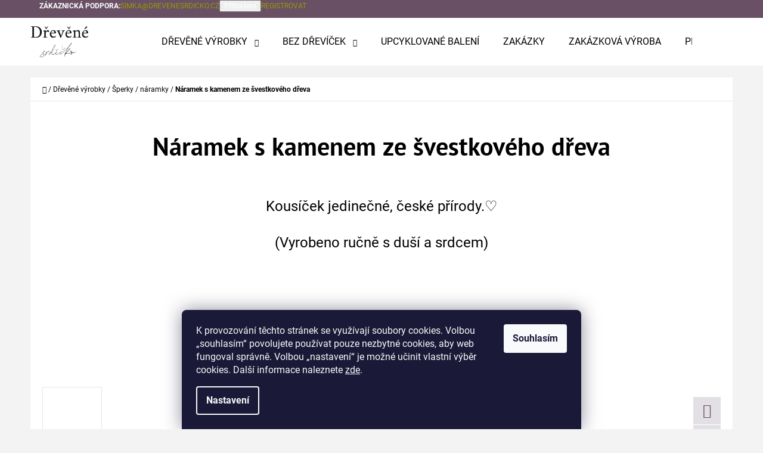

--- FILE ---
content_type: text/html; charset=utf-8
request_url: https://www.drevenesrdicko.cz/naramky/naramek-s-kamenem-ze-svestkoveho-dreva/
body_size: 23899
content:
<!doctype html><html lang="cs" dir="ltr" class="header-background-light external-fonts-loaded"><head><meta charset="utf-8" /><meta name="viewport" content="width=device-width,initial-scale=1" /><title>Náramek s kamenem ze švestkového dřeva - Dřevěné srdíčko</title><link rel="preconnect" href="https://cdn.myshoptet.com" /><link rel="dns-prefetch" href="https://cdn.myshoptet.com" /><link rel="preload" href="https://cdn.myshoptet.com/prj/dist/master/cms/libs/jquery/jquery-1.11.3.min.js" as="script" /><link href="https://cdn.myshoptet.com/prj/dist/master/cms/templates/frontend_templates/shared/css/font-face/roboto.css" rel="stylesheet"><link href="https://cdn.myshoptet.com/prj/dist/master/cms/templates/frontend_templates/shared/css/font-face/pt-sans.css" rel="stylesheet"><link href="https://cdn.myshoptet.com/prj/dist/master/shop/dist/font-shoptet-07.css.f1e192a968656344461e.css" rel="stylesheet"><script>
dataLayer = [];
dataLayer.push({'shoptet' : {
    "pageId": 818,
    "pageType": "productDetail",
    "currency": "CZK",
    "currencyInfo": {
        "decimalSeparator": ",",
        "exchangeRate": 1,
        "priceDecimalPlaces": 2,
        "symbol": "K\u010d",
        "symbolLeft": 0,
        "thousandSeparator": " "
    },
    "language": "cs",
    "projectId": 307712,
    "product": {
        "id": 1788,
        "guid": "a1df2b20-4aaf-11ec-bef8-0cc47a6c8f54",
        "hasVariants": false,
        "codes": [
            {
                "code": "8\/10"
            }
        ],
        "code": "8\/10",
        "name": "N\u00e1ramek s kamenem ze \u0161vestkov\u00e9ho d\u0159eva",
        "appendix": "",
        "weight": 0,
        "currentCategory": "D\u0159ev\u011bn\u00e9 v\u00fdrobky | \u0160perky | n\u00e1ramky",
        "currentCategoryGuid": "d6400b84-427c-11ea-a065-0cc47a6c92bc",
        "defaultCategory": "D\u0159ev\u011bn\u00e9 v\u00fdrobky | \u0160perky | n\u00e1ramky",
        "defaultCategoryGuid": "d6400b84-427c-11ea-a065-0cc47a6c92bc",
        "currency": "CZK",
        "priceWithVat": 950
    },
    "stocks": [
        {
            "id": "ext",
            "title": "Sklad",
            "isDeliveryPoint": 0,
            "visibleOnEshop": 1
        }
    ],
    "cartInfo": {
        "id": null,
        "freeShipping": false,
        "freeShippingFrom": null,
        "leftToFreeGift": {
            "formattedPrice": "0 K\u010d",
            "priceLeft": 0
        },
        "freeGift": false,
        "leftToFreeShipping": {
            "priceLeft": null,
            "dependOnRegion": null,
            "formattedPrice": null
        },
        "discountCoupon": [],
        "getNoBillingShippingPrice": {
            "withoutVat": 0,
            "vat": 0,
            "withVat": 0
        },
        "cartItems": [],
        "taxMode": "ORDINARY"
    },
    "cart": [],
    "customer": {
        "priceRatio": 1,
        "priceListId": 1,
        "groupId": null,
        "registered": false,
        "mainAccount": false
    }
}});
dataLayer.push({'cookie_consent' : {
    "marketing": "denied",
    "analytics": "denied"
}});
document.addEventListener('DOMContentLoaded', function() {
    shoptet.consent.onAccept(function(agreements) {
        if (agreements.length == 0) {
            return;
        }
        dataLayer.push({
            'cookie_consent' : {
                'marketing' : (agreements.includes(shoptet.config.cookiesConsentOptPersonalisation)
                    ? 'granted' : 'denied'),
                'analytics': (agreements.includes(shoptet.config.cookiesConsentOptAnalytics)
                    ? 'granted' : 'denied')
            },
            'event': 'cookie_consent'
        });
    });
});
</script>
<meta property="og:type" content="website"><meta property="og:site_name" content="drevenesrdicko.cz"><meta property="og:url" content="https://www.drevenesrdicko.cz/naramky/naramek-s-kamenem-ze-svestkoveho-dreva/"><meta property="og:title" content="Náramek s kamenem ze švestkového dřeva - Dřevěné srdíčko"><meta name="author" content="Dřevěné srdíčko"><meta name="web_author" content="Shoptet.cz"><meta name="dcterms.rightsHolder" content="www.drevenesrdicko.cz"><meta name="robots" content="index,follow"><meta property="og:image" content="https://cdn.myshoptet.com/usr/www.drevenesrdicko.cz/user/shop/big/1788-2_naramek-s-kamenem-ze-svestkoveho-dreva.jpg?619a16db"><meta property="og:description" content="Náramek s kamenem ze švestkového dřeva. Kousíček jedinečné, české přírody.♡ 
(Vyrobeno ručně s duší a srdcem)"><meta name="description" content="Náramek s kamenem ze švestkového dřeva. Kousíček jedinečné, české přírody.♡ 
(Vyrobeno ručně s duší a srdcem)"><meta property="product:price:amount" content="950"><meta property="product:price:currency" content="CZK"><style>:root {--color-primary: #999903;--color-primary-h: 60;--color-primary-s: 96%;--color-primary-l: 31%;--color-primary-hover: #646809;--color-primary-hover-h: 63;--color-primary-hover-s: 84%;--color-primary-hover-l: 22%;--color-secondary: #acc7d8;--color-secondary-h: 203;--color-secondary-s: 36%;--color-secondary-l: 76%;--color-secondary-hover: #98bcd2;--color-secondary-hover-h: 203;--color-secondary-hover-s: 39%;--color-secondary-hover-l: 71%;--color-tertiary: #695065;--color-tertiary-h: 310;--color-tertiary-s: 14%;--color-tertiary-l: 36%;--color-tertiary-hover: #d1cadb;--color-tertiary-hover-h: 265;--color-tertiary-hover-s: 19%;--color-tertiary-hover-l: 83%;--color-header-background: #ffffff;--template-font: "Roboto";--template-headings-font: "PT Sans";--header-background-url: none;--cookies-notice-background: #1A1937;--cookies-notice-color: #F8FAFB;--cookies-notice-button-hover: #f5f5f5;--cookies-notice-link-hover: #27263f;--templates-update-management-preview-mode-content: "Náhled aktualizací šablony je aktivní pro váš prohlížeč."}</style>
    
    <link href="https://cdn.myshoptet.com/prj/dist/master/shop/dist/main-07.less.a27d1dea0374f0a6d5be.css" rel="stylesheet" />
            <link href="https://cdn.myshoptet.com/prj/dist/master/shop/dist/mobile-header-v1-07.less.23b2809130373fb5df48.css" rel="stylesheet" />
    
    <script>var shoptet = shoptet || {};</script>
    <script src="https://cdn.myshoptet.com/prj/dist/master/shop/dist/main-3g-header.js.05f199e7fd2450312de2.js"></script>
<!-- User include --><!-- project html code header -->
<!-- Global site tag (gtag.js) - Google Analytics -->
<script async src="https://www.googletagmanager.com/gtag/js?id=G-JTBD89KL2Z"></script>
<script>
  window.dataLayer = window.dataLayer || [];
  function gtag(){dataLayer.push(arguments);}
  gtag('js', new Date());

  gtag('config', 'G-JTBD89KL2Z');
</script>
<!-- /User include --><link rel="shortcut icon" href="/favicon.ico" type="image/x-icon" /><link rel="canonical" href="https://www.drevenesrdicko.cz/naramky/naramek-s-kamenem-ze-svestkoveho-dreva/" /></head><body class="desktop id-818 in-naramky template-07 type-product type-detail one-column-body columns-3 ums_forms_redesign--off ums_a11y_category_page--on ums_discussion_rating_forms--off ums_flags_display_unification--on ums_a11y_login--on mobile-header-version-1"><noscript>
    <style>
        #header {
            padding-top: 0;
            position: relative !important;
            top: 0;
        }
        .header-navigation {
            position: relative !important;
        }
        .overall-wrapper {
            margin: 0 !important;
        }
        body:not(.ready) {
            visibility: visible !important;
        }
    </style>
    <div class="no-javascript">
        <div class="no-javascript__title">Musíte změnit nastavení vašeho prohlížeče</div>
        <div class="no-javascript__text">Podívejte se na: <a href="https://www.google.com/support/bin/answer.py?answer=23852">Jak povolit JavaScript ve vašem prohlížeči</a>.</div>
        <div class="no-javascript__text">Pokud používáte software na blokování reklam, může být nutné povolit JavaScript z této stránky.</div>
        <div class="no-javascript__text">Děkujeme.</div>
    </div>
</noscript>

        <div id="fb-root"></div>
        <script>
            window.fbAsyncInit = function() {
                FB.init({
//                    appId            : 'your-app-id',
                    autoLogAppEvents : true,
                    xfbml            : true,
                    version          : 'v19.0'
                });
            };
        </script>
        <script async defer crossorigin="anonymous" src="https://connect.facebook.net/cs_CZ/sdk.js"></script>    <div class="siteCookies siteCookies--bottom siteCookies--dark js-siteCookies" role="dialog" data-testid="cookiesPopup" data-nosnippet>
        <div class="siteCookies__form">
            <div class="siteCookies__content">
                <div class="siteCookies__text">
                    <span>K provozování těchto stránek se využívají soubory cookies. Volbou „souhlasím“ povolujete používat pouze nezbytné cookies, aby web fungoval správně. Volbou „nastavení“ je možné učinit vlastní výběr cookies. </span>Další informace naleznete <a href="http://www.drevenesrdicko.cz/podminky-ochrany-osobnich-udaju/" target="\">zde</a>.
                </div>
                <p class="siteCookies__links">
                    <button class="siteCookies__link js-cookies-settings" aria-label="Nastavení cookies" data-testid="cookiesSettings">Nastavení</button>
                </p>
            </div>
            <div class="siteCookies__buttonWrap">
                                <button class="siteCookies__button js-cookiesConsentSubmit" value="all" aria-label="Přijmout cookies" data-testid="buttonCookiesAccept">Souhlasím</button>
            </div>
        </div>
        <script>
            document.addEventListener("DOMContentLoaded", () => {
                const siteCookies = document.querySelector('.js-siteCookies');
                document.addEventListener("scroll", shoptet.common.throttle(() => {
                    const st = document.documentElement.scrollTop;
                    if (st > 1) {
                        siteCookies.classList.add('siteCookies--scrolled');
                    } else {
                        siteCookies.classList.remove('siteCookies--scrolled');
                    }
                }, 100));
            });
        </script>
    </div>
<a href="#content" class="skip-link sr-only">Přejít na obsah</a><div class="overall-wrapper"><div class="user-action">        <dialog id="login" class="dialog dialog--modal dialog--fullscreen js-dialog--modal" aria-labelledby="loginHeading">
        <div class="dialog__close dialog__close--arrow">
                        <button type="button" class="btn toggle-window-arr" data-dialog-close data-testid="backToShop">Zpět <span>do obchodu</span></button>
            </div>
        <div class="dialog__wrapper">
            <div class="dialog__content dialog__content--form">
                <div class="dialog__header">
                    <h2 id="loginHeading" class="dialog__heading dialog__heading--login">Přihlášení k vašemu účtu</h2>
                </div>
                <div id="customerLogin" class="dialog__body">
                    <form action="/action/Customer/Login/" method="post" id="formLoginIncluded" class="csrf-enabled formLogin" data-testid="formLogin"><input type="hidden" name="referer" value="" /><div class="form-group"><div class="input-wrapper email js-validated-element-wrapper no-label"><input type="email" name="email" class="form-control" autofocus placeholder="E-mailová adresa (např. jan@novak.cz)" data-testid="inputEmail" autocomplete="email" required /></div></div><div class="form-group"><div class="input-wrapper password js-validated-element-wrapper no-label"><input type="password" name="password" class="form-control" placeholder="Heslo" data-testid="inputPassword" autocomplete="current-password" required /><span class="no-display">Nemůžete vyplnit toto pole</span><input type="text" name="surname" value="" class="no-display" /></div></div><div class="form-group"><div class="login-wrapper"><button type="submit" class="btn btn-secondary btn-text btn-login" data-testid="buttonSubmit">Přihlásit se</button><div class="password-helper"><a href="/registrace/" data-testid="signup" rel="nofollow">Nová registrace</a><a href="/klient/zapomenute-heslo/" rel="nofollow">Zapomenuté heslo</a></div></div></div></form>
                </div>
            </div>
        </div>
    </dialog>
        <dialog id="registration" class="dialog dialog--modal dialog--fullscreen js-dialog--modal" aria-labelledby="registrationHeading">
        <div class="dialog__close dialog__close--arrow">
                        <button type="button" class="btn toggle-window-arr" data-dialog-close data-testid="backToShop">Zpět <span>do obchodu</span></button>
            </div>
        <div class="dialog__wrapper">
            <div class="dialog__content dialog__content--form">
                <div class="dialog__header">
                    <h2 id="registrationHeading" class="dialog__heading dialog__heading--registration">Registrace</h2>
                </div>
                <div class="dialog__body place-registration-here">
                    <div class="loader static"></div>
                </div>
            </div>
        </div>
    </dialog>

</div><div class="top-navigation-bar" data-testid="topNavigationBar"><div class="container"><div class="top-navigation-bar-left"></div><div class="top-navigation-bar-right"><strong>Zákaznická podpora:</strong><a href="mailto:simka@drevenesrdicko.cz" class="project-email" data-testid="contactboxEmail"><span>simka@drevenesrdicko.cz</span></a><button class="top-nav-button top-nav-button-login" type="button" data-dialog-id="login" aria-haspopup="dialog" aria-controls="login" data-testid="signin"><span>Přihlášení</span></button><a href="/registrace/" class="top-nav-button top-nav-button-register" data-testid="headerSignup"><span>Registrovat</span></a></div></div></div>
<header id="header"><div class="container navigation-wrapper"><div class="site-name"><a href="/" data-testid="linkWebsiteLogo"><img src="https://cdn.myshoptet.com/usr/www.drevenesrdicko.cz/user/logos/logodsweb.jpg" alt="Dřevěné srdíčko" fetchpriority="low" /></a></div><nav id="navigation" aria-label="Hlavní menu" data-collapsible="true"><div class="navigation-in menu"><ul class="menu-level-1" role="menubar" data-testid="headerMenuItems"><li class="menu-item-767 ext" role="none"><a href="/drevene-vyrobky-e-shop/" data-testid="headerMenuItem" role="menuitem" aria-haspopup="true" aria-expanded="false"><b>Dřevěné výrobky</b><span class="submenu-arrow"></span></a><ul class="menu-level-2" aria-label="Dřevěné výrobky" tabindex="-1" role="menu"><li class="menu-item-770" role="none"><a href="/sperky/" data-testid="headerMenuItem" role="menuitem"><span>Šperky</span></a>
                        </li><li class="menu-item-773" role="none"><a href="/pribory/" data-image="https://cdn.myshoptet.com/usr/www.drevenesrdicko.cz/user/categories/thumb/dsc_6439.jpg" data-testid="headerMenuItem" role="menuitem"><span>Příbory</span></a>
                        </li><li class="menu-item-776" role="none"><a href="/dekorace-a-doplnky/" data-image="https://cdn.myshoptet.com/usr/www.drevenesrdicko.cz/user/categories/thumb/dsc_7725.jpg" data-testid="headerMenuItem" role="menuitem"><span>Dekorace a doplňky</span></a>
                        </li></ul></li>
<li class="menu-item-879 ext" role="none"><a href="/bez-drevicek-e-shop/" data-testid="headerMenuItem" role="menuitem" aria-haspopup="true" aria-expanded="false"><b>Bez dřevíček</b><span class="submenu-arrow"></span></a><ul class="menu-level-2" aria-label="Bez dřevíček" tabindex="-1" role="menu"><li class="menu-item-951" role="none"><a href="/nahrdelniky-2/" data-testid="headerMenuItem" role="menuitem"><span>náhrdelníky</span></a>
                        </li><li class="menu-item-942" role="none"><a href="/naramky-2/" data-testid="headerMenuItem" role="menuitem"><span>náramky</span></a>
                        </li><li class="menu-item-945" role="none"><a href="/prstynky-2/" data-testid="headerMenuItem" role="menuitem"><span>prstýnky</span></a>
                        </li><li class="menu-item-948" role="none"><a href="/nausnice-2/" data-testid="headerMenuItem" role="menuitem"><span>náušnice</span></a>
                        </li><li class="menu-item-957" role="none"><a href="/zausnice/" data-testid="headerMenuItem" role="menuitem"><span>záušnice</span></a>
                        </li></ul></li>
<li class="menu-item-827" role="none"><a href="/upcyklovane-baleni/" data-testid="headerMenuItem" role="menuitem" aria-expanded="false"><b>Upcyklované balení</b></a></li>
<li class="menu-item-936" role="none"><a href="/zakazky/" data-testid="headerMenuItem" role="menuitem" aria-expanded="false"><b>Zakázky</b></a></li>
<li class="menu-item-797" role="none"><a href="/zakazkova-vyroba/" target="blank" data-testid="headerMenuItem" role="menuitem" aria-expanded="false"><b>Zakázková výroba</b></a></li>
<li class="menu-item-788" role="none"><a href="/pribeh/" target="blank" data-testid="headerMenuItem" role="menuitem" aria-expanded="false"><b>Příběh</b></a></li>
<li class="menu-item-29" role="none"><a href="/kontakty/" target="blank" data-testid="headerMenuItem" role="menuitem" aria-expanded="false"><b>Napište mi</b></a></li>
</ul>
    <ul class="navigationActions" role="menu">
                            <li role="none">
                                    <a href="/login/?backTo=%2Fnaramky%2Fnaramek-s-kamenem-ze-svestkoveho-dreva%2F" rel="nofollow" data-testid="signin" role="menuitem"><span>Přihlášení</span></a>
                            </li>
                        </ul>
</div><span class="navigation-close"></span></nav><div class="menu-helper" data-testid="hamburgerMenu"><span>Více</span></div>

    <div class="navigation-buttons">
        <a href="#" class="toggle-window" data-target="search" data-testid="linkSearchIcon"><span class="sr-only">Hledat</span></a>
        <a href="/kosik/" class="toggle-window cart-count" data-target="cart" data-testid="headerCart" rel="nofollow" aria-haspopup="dialog" aria-expanded="false" aria-controls="cart-widget"><span class="sr-only">Nákupní košík</span></a>
        <a href="#" class="toggle-window" data-target="navigation" data-testid="hamburgerMenu"><span class="sr-only">Menu</span></a>
    </div>

</div></header><!-- / header -->


<div id="content-wrapper" class="container content-wrapper">
    
                                <div class="breadcrumbs navigation-home-icon-wrapper" itemscope itemtype="https://schema.org/BreadcrumbList">
                                                                            <span id="navigation-first" data-basetitle="Dřevěné srdíčko" itemprop="itemListElement" itemscope itemtype="https://schema.org/ListItem">
                <a href="/" itemprop="item" class="navigation-home-icon"><span class="sr-only" itemprop="name">Domů</span></a>
                <span class="navigation-bullet">/</span>
                <meta itemprop="position" content="1" />
            </span>
                                <span id="navigation-1" itemprop="itemListElement" itemscope itemtype="https://schema.org/ListItem">
                <a href="/drevene-vyrobky-e-shop/" itemprop="item" data-testid="breadcrumbsSecondLevel"><span itemprop="name">Dřevěné výrobky</span></a>
                <span class="navigation-bullet">/</span>
                <meta itemprop="position" content="2" />
            </span>
                                <span id="navigation-2" itemprop="itemListElement" itemscope itemtype="https://schema.org/ListItem">
                <a href="/sperky/" itemprop="item" data-testid="breadcrumbsSecondLevel"><span itemprop="name">Šperky</span></a>
                <span class="navigation-bullet">/</span>
                <meta itemprop="position" content="3" />
            </span>
                                <span id="navigation-3" itemprop="itemListElement" itemscope itemtype="https://schema.org/ListItem">
                <a href="/naramky/" itemprop="item" data-testid="breadcrumbsSecondLevel"><span itemprop="name">náramky</span></a>
                <span class="navigation-bullet">/</span>
                <meta itemprop="position" content="4" />
            </span>
                                            <span id="navigation-4" itemprop="itemListElement" itemscope itemtype="https://schema.org/ListItem" data-testid="breadcrumbsLastLevel">
                <meta itemprop="item" content="https://www.drevenesrdicko.cz/naramky/naramek-s-kamenem-ze-svestkoveho-dreva/" />
                <meta itemprop="position" content="5" />
                <span itemprop="name" data-title="Náramek s kamenem ze švestkového dřeva">Náramek s kamenem ze švestkového dřeva <span class="appendix"></span></span>
            </span>
            </div>
            
    <div class="content-wrapper-in">
                <main id="content" class="content wide">
                            
<div class="p-detail" itemscope itemtype="https://schema.org/Product">

    
    <meta itemprop="name" content="Náramek s kamenem ze švestkového dřeva" />
    <meta itemprop="category" content="Úvodní stránka &gt; Dřevěné výrobky &gt; Šperky &gt; náramky &gt; Náramek s kamenem ze švestkového dřeva" />
    <meta itemprop="url" content="https://www.drevenesrdicko.cz/naramky/naramek-s-kamenem-ze-svestkoveho-dreva/" />
    <meta itemprop="image" content="https://cdn.myshoptet.com/usr/www.drevenesrdicko.cz/user/shop/big/1788-2_naramek-s-kamenem-ze-svestkoveho-dreva.jpg?619a16db" />
            <meta itemprop="description" content="Kousíček jedinečné, české přírody.♡ 
(Vyrobeno ručně s duší a srdcem)" />
                                            
    <span class="stretched-detail-switch"></span>

        <div class="p-detail-inner">

        <form action="/action/Cart/addCartItem/" method="post" id="product-detail-form" class="pr-action clearfix csrf-enabled" data-testid="formProduct">

            <meta itemprop="productID" content="1788" /><meta itemprop="identifier" content="a1df2b20-4aaf-11ec-bef8-0cc47a6c8f54" /><meta itemprop="sku" content="8/10" /><span itemprop="offers" itemscope itemtype="https://schema.org/Offer"><link itemprop="availability" href="https://schema.org/PreOrder" /><meta itemprop="url" content="https://www.drevenesrdicko.cz/naramky/naramek-s-kamenem-ze-svestkoveho-dreva/" /><meta itemprop="price" content="950.00" /><meta itemprop="priceCurrency" content="CZK" /><link itemprop="itemCondition" href="https://schema.org/NewCondition" /></span><input type="hidden" name="productId" value="1788" /><input type="hidden" name="priceId" value="5802" /><input type="hidden" name="language" value="cs" />

            <div class="p-intro">

                <div class="h1">  Náramek s kamenem ze švestkového dřeva</div>

                                                    
                                    <div class="desc p-short-description" data-testid="productCardShortDescr">
                        <p style="text-align: center;"><span style="font-size: 18pt;">Kousíček jedinečné, české přírody.<span>♡</span> </span></p>
<p style="text-align: center;"><span style="font-size: 18pt;">(Vyrobeno ručně s duší a srdcem)</span><br /><br /></p>
                    </div>
                
                
                <div class="desc">

                    <div class="p-final-price-wrapper" data-testid="priceDupl">
                                                                    <strong class="price-final" data-testid="productCardPrice">
            <span class="price-final-holder">
                950 Kč
    

        </span>
    </strong>
                                    
                                                    <div class="add-to-cart">
                                <button type="submit" class="btn btn-conversion add-to-cart-button" data-testid="buttonAddToCartDupl" aria-label="Do košíku Náramek s kamenem ze švestkového dřeva">Do košíku</button>
                                                            </div>
                                            </div>
                    

                </div>

            </div>

            <div class="p-image-wrapper">

                
                <div class="p-image" style="" data-testid="mainImage">

                    
<a href="https://cdn.myshoptet.com/usr/www.drevenesrdicko.cz/user/shop/big/1788-2_naramek-s-kamenem-ze-svestkoveho-dreva.jpg?619a16db" class="p-main-image" data-testid="mainImage"><img src="https://cdn.myshoptet.com/usr/www.drevenesrdicko.cz/user/shop/big/1788-2_naramek-s-kamenem-ze-svestkoveho-dreva.jpg?619a16db" alt="Náramek s kamenem ze švestkového dřeva" width="1024" height="768"  fetchpriority="high" />
</a>
                    



                </div>

                <div class="row">

                    
    <div class="col-sm-12 p-thumbnails-wrapper">

        <div class="p-thumbnails">

            <div class="p-thumbnails-inner">

                <div>
                                                                                        <a href="https://cdn.myshoptet.com/usr/www.drevenesrdicko.cz/user/shop/big/1788-2_naramek-s-kamenem-ze-svestkoveho-dreva.jpg?619a16db" class="p-thumbnail highlighted">
                            <img src="data:image/svg+xml,%3Csvg%20width%3D%22100%22%20height%3D%22100%22%20xmlns%3D%22http%3A%2F%2Fwww.w3.org%2F2000%2Fsvg%22%3E%3C%2Fsvg%3E" alt="Náramek s kamenem ze švestkového dřeva" width="100" height="100"  data-src="https://cdn.myshoptet.com/usr/www.drevenesrdicko.cz/user/shop/related/1788-2_naramek-s-kamenem-ze-svestkoveho-dreva.jpg?619a16db" fetchpriority="low" />
                        </a>
                        <a href="https://cdn.myshoptet.com/usr/www.drevenesrdicko.cz/user/shop/big/1788-2_naramek-s-kamenem-ze-svestkoveho-dreva.jpg?619a16db" class="cbox-gal" data-gallery="lightbox[gallery]" data-alt="Náramek s kamenem ze švestkového dřeva"></a>
                                                                    <a href="https://cdn.myshoptet.com/usr/www.drevenesrdicko.cz/user/shop/big/1788_naramek-s-kamenem-ze-svestkoveho-dreva.jpg?619a16d7" class="p-thumbnail">
                            <img src="data:image/svg+xml,%3Csvg%20width%3D%22100%22%20height%3D%22100%22%20xmlns%3D%22http%3A%2F%2Fwww.w3.org%2F2000%2Fsvg%22%3E%3C%2Fsvg%3E" alt="Náramek s kamenem ze švestkového dřeva" width="100" height="100"  data-src="https://cdn.myshoptet.com/usr/www.drevenesrdicko.cz/user/shop/related/1788_naramek-s-kamenem-ze-svestkoveho-dreva.jpg?619a16d7" fetchpriority="low" />
                        </a>
                        <a href="https://cdn.myshoptet.com/usr/www.drevenesrdicko.cz/user/shop/big/1788_naramek-s-kamenem-ze-svestkoveho-dreva.jpg?619a16d7" class="cbox-gal" data-gallery="lightbox[gallery]" data-alt="Náramek s kamenem ze švestkového dřeva"></a>
                                                                    <a href="https://cdn.myshoptet.com/usr/www.drevenesrdicko.cz/user/shop/big/1788-1_naramek-s-kamenem-ze-svestkoveho-dreva.jpg?619a16d9" class="p-thumbnail">
                            <img src="data:image/svg+xml,%3Csvg%20width%3D%22100%22%20height%3D%22100%22%20xmlns%3D%22http%3A%2F%2Fwww.w3.org%2F2000%2Fsvg%22%3E%3C%2Fsvg%3E" alt="Náramek s kamenem ze švestkového dřeva" width="100" height="100"  data-src="https://cdn.myshoptet.com/usr/www.drevenesrdicko.cz/user/shop/related/1788-1_naramek-s-kamenem-ze-svestkoveho-dreva.jpg?619a16d9" fetchpriority="low" />
                        </a>
                        <a href="https://cdn.myshoptet.com/usr/www.drevenesrdicko.cz/user/shop/big/1788-1_naramek-s-kamenem-ze-svestkoveho-dreva.jpg?619a16d9" class="cbox-gal" data-gallery="lightbox[gallery]" data-alt="Náramek s kamenem ze švestkového dřeva"></a>
                                    </div>

            </div>

            <a href="#" class="thumbnail-prev"></a>
            <a href="#" class="thumbnail-next"></a>

        </div>

    </div>


                                            <div class="col-sm-12 p-thumbnails-wrapper wide-visible">

                            <div class="p-share">

                                    <div class="social-icons share">
                                            <a href="https://www.facebook.com/share.php?u=https%3A%2F%2Fwww.drevenesrdicko.cz%2Fnaramky%2Fnaramek-s-kamenem-ze-svestkoveho-dreva%2F&amp;amp;title=N%C3%A1ramek+s+kamenem+ze+%C5%A1vestkov%C3%A9ho+d%C5%99eva" class="social-icon facebook" target="blank"><span class="sr-only">Facebook</span></a>
                            <a href="https://twitter.com/intent/tweet?status=N%C3%A1ramek+s+kamenem+ze+%C5%A1vestkov%C3%A9ho+d%C5%99eva+=https%3A%2F%2Fwww.drevenesrdicko.cz%2Fnaramky%2Fnaramek-s-kamenem-ze-svestkoveho-dreva%2F" class="social-icon twitter" target="blank"><span class="sr-only">Twitter</span></a>
                    
    </div>

                            </div>

                        </div>
                    
                </div>

            </div>

            <div class="p-info-wrapper">

                <div class="p-details-wrapper">

                    <div class="p-details">

                        <h1>  Náramek s kamenem ze švestkového dřeva</h1>

                        
                        
                        
                        
                        
                                                    <div class="wide-visible">

                                                                    <h4>Detailní popis produktu</h4>
                                
                                                                                    
                                                                                            <div class="description" data-testid="productCardDescr">
                                    <p style="text-align: justify;"><span>Kámen je vyroben ze švestkového dřeva a je ošetřeno pomocí přírodní voděodpudivé směsi&nbsp;</span><span style="font-size: 14pt;">Odie's Oil. Dřevo i drahé kameny jsou přírodní poklady, každý kousek je jedinečný a výjimečný tak jako Vy. Kámen je navlečen na béžovozlatém nylonovém nebo saténovém provázku a je ukončen posunovacím uzlíkem.</span></p>
<p style="text-align: justify;"><span>Dřevo pochází z vlastní zahrádky. Všechny dřevěné výrobky vyrábím od úplného počátku až do konce v mé skromném ateliéru za pomoci jednoduchého ručního nářadí.</span></p>
<p style="text-align: justify;"><span><em><strong>Dřevo je přírodní materiál a každý kousek je absolutní originál. Fotografie produktu je ilustrativní!</strong></em></span></p>
<p style="text-align: justify;">&nbsp;</p>
<p style="text-align: justify;"><strong>Péče o šperk</strong></p>
<ul>
<li style="text-align: justify;">šperk chraňte před kontaktem s vodou, kosmetikou a parfémy...</li>
<li style="text-align: justify;">nenechávejte ho ležet ve vlhkém prostředí např. u umyvadla a vany</li>
<li style="text-align: justify;">sundavejte ho před manuální prací či sportu, abyste předešli mechanickému poškození</li>
<li style="text-align: justify;">jednou za čas můžete dřevíčko ošetřit tenkou vrstvou přírodního, bezbarvého oleje nebo vosku</li>
</ul>
                                </div>
                                                    
                                                            <div class="link-icons" data-testid="productDetailActionIcons">
    <a href="#" class="link-icon print" title="Tisknout produkt"><span>Tisk</span></a>
    <a href="/naramky/naramek-s-kamenem-ze-svestkoveho-dreva:dotaz/" class="link-icon chat" title="Mluvit s prodejcem" rel="nofollow"><span>Zeptat se</span></a>
        </div>
                        

                            </div>
                        
                    </div>

                </div>

            </div>

            <div class="p-details-bottom">

                <div class="narrow-visible">
                                                                                <div class="description" data-testid="productCardDescr">
                                    <p style="text-align: justify;"><span>Kámen je vyroben ze švestkového dřeva a je ošetřeno pomocí přírodní voděodpudivé směsi&nbsp;</span><span style="font-size: 14pt;">Odie's Oil. Dřevo i drahé kameny jsou přírodní poklady, každý kousek je jedinečný a výjimečný tak jako Vy. Kámen je navlečen na béžovozlatém nylonovém nebo saténovém provázku a je ukončen posunovacím uzlíkem.</span></p>
<p style="text-align: justify;"><span>Dřevo pochází z vlastní zahrádky. Všechny dřevěné výrobky vyrábím od úplného počátku až do konce v mé skromném ateliéru za pomoci jednoduchého ručního nářadí.</span></p>
<p style="text-align: justify;"><span><em><strong>Dřevo je přírodní materiál a každý kousek je absolutní originál. Fotografie produktu je ilustrativní!</strong></em></span></p>
<p style="text-align: justify;">&nbsp;</p>
<p style="text-align: justify;"><strong>Péče o šperk</strong></p>
<ul>
<li style="text-align: justify;">šperk chraňte před kontaktem s vodou, kosmetikou a parfémy...</li>
<li style="text-align: justify;">nenechávejte ho ležet ve vlhkém prostředí např. u umyvadla a vany</li>
<li style="text-align: justify;">sundavejte ho před manuální prací či sportu, abyste předešli mechanickému poškození</li>
<li style="text-align: justify;">jednou za čas můžete dřevíčko ošetřit tenkou vrstvou přírodního, bezbarvého oleje nebo vosku</li>
</ul>
                                </div>
                                                    
                                                <div class="link-icons" data-testid="productDetailActionIcons">
    <a href="#" class="link-icon print" title="Tisknout produkt"><span>Tisk</span></a>
    <a href="/naramky/naramek-s-kamenem-ze-svestkoveho-dreva:dotaz/" class="link-icon chat" title="Mluvit s prodejcem" rel="nofollow"><span>Zeptat se</span></a>
        </div>
                        

                </div>

                <div class="p-details">

                    <table class="detail-parameters first">
                                                                        
                        
                                            </table>

                    <table class="detail-parameters second">
                        <tr>
    <th>
        <span class="row-header-label">
            Kategorie<span class="row-header-label-colon">:</span>
        </span>
    </th>
    <td>
        <a href="/naramky/">náramky</a>    </td>
</tr>
                                                    <tr>
                                <th>
                                    Dostupnost:
                                </th>
                                <td>
                                    

    
    <span class="availability-label" data-testid="labelAvailability">
                    <span class="show-tooltip acronym" title="Produkt vyrobím a odesílám do 30 pracovních dnů,<br />
pro aktuální info mě neváhejte kontaktovat.">
                Chci to vyrobit ♡
            </span>
            </span>
    
                                </td>
                            </tr>
                                                                        </table>

                                                                                                
                        <div class="price">
                                                        <div class="p-final-price-wrapper">
                                                                            <strong class="price-final" data-testid="productCardPrice">
            <span class="price-final-holder">
                950 Kč
    

        </span>
    </strong>
                                    
                                                                                                                                </div>
                                <div class="add-to-cart" data-testid="divAddToCart">
                
<span class="quantity">
    <span
        class="increase-tooltip js-increase-tooltip"
        data-trigger="manual"
        data-container="body"
        data-original-title="Není možné zakoupit více než 9999 ks."
        aria-hidden="true"
        role="tooltip"
        data-testid="tooltip">
    </span>

    <span
        class="decrease-tooltip js-decrease-tooltip"
        data-trigger="manual"
        data-container="body"
        data-original-title="Minimální množství, které lze zakoupit, je 1 ks."
        aria-hidden="true"
        role="tooltip"
        data-testid="tooltip">
    </span>
    <label>
        <input
            type="number"
            name="amount"
            value="1"
            class="amount"
            autocomplete="off"
            data-decimals="0"
                        step="1"
            min="1"
            max="9999"
            aria-label="Množství"
            data-testid="cartAmount"/>
    </label>

    <button
        class="increase"
        type="button"
        aria-label="Zvýšit množství o 1"
        data-testid="increase">
            <span class="increase__sign">&plus;</span>
    </button>

    <button
        class="decrease"
        type="button"
        aria-label="Snížit množství o 1"
        data-testid="decrease">
            <span class="decrease__sign">&minus;</span>
    </button>
</span>
                    
                <button type="submit" class="btn btn-conversion add-to-cart-button" data-testid="buttonAddToCart" aria-label="Do košíku Náramek s kamenem ze švestkového dřeva">Do košíku</button>
            
            </div>
                        </div>
                    
                    
                    
                </div>

            </div>

        </form>

    </div>


    
        
            
    <div class="shp-tabs-wrapper p-detail-tabs-wrapper">
        <div class="row">
            <div class="col-md-4 shp-tabs-row responsive-nav">
                <div class="shp-tabs-holder">
    <ul id="p-detail-tabs" class="shp-tabs p-detail-tabs visible-links" role="tablist">
                                                                                                                     <li class="shp-tab active" data-testid="tabDiscussion">
                                <a href="#productDiscussion" class="shp-tab-link" role="tab" data-toggle="tab">Diskuze</a>
            </li>
                                        </ul>
</div>
            </div>
            <div class="col-md-8 ">
                <div id="tab-content" class="tab-content">
                                                                                                                                                                                                            <div id="productDiscussion" class="tab-pane fade in active" role="tabpanel" data-testid="areaDiscussion">
        <div id="discussionWrapper" class="discussion-wrapper unveil-wrapper" data-parent-tab="productDiscussion" data-testid="wrapperDiscussion">
                                    
    <div class="discussionContainer js-discussion-container" data-editorid="discussion">
                    <p data-testid="textCommentNotice">Buďte první, kdo napíše příspěvek k této položce. </p>
                                                        <div class="add-comment discussion-form-trigger" data-unveil="discussion-form" aria-expanded="false" aria-controls="discussion-form" role="button">
                <span class="link-like comment-icon" data-testid="buttonAddComment">Přidat komentář</span>
                        </div>
                        <div id="discussion-form" class="discussion-form vote-form js-hidden">
                            <form action="/action/ProductDiscussion/addPost/" method="post" id="formDiscussion" data-testid="formDiscussion">
    <input type="hidden" name="formId" value="9" />
    <input type="hidden" name="discussionEntityId" value="1788" />
            <div class="row">
        <div class="form-group col-xs-12 col-sm-6">
            <input type="text" name="fullName" value="" id="fullName" class="form-control" placeholder="Jméno" data-testid="inputUserName"/>
                        <span class="no-display">Nevyplňujte toto pole:</span>
            <input type="text" name="surname" value="" class="no-display" />
        </div>
        <div class="form-group js-validated-element-wrapper no-label col-xs-12 col-sm-6">
            <input type="email" name="email" value="" id="email" class="form-control js-validate-required" placeholder="E-mail" data-testid="inputEmail"/>
        </div>
        <div class="col-xs-12">
            <div class="form-group">
                <input type="text" name="title" id="title" class="form-control" placeholder="Název" data-testid="inputTitle" />
            </div>
            <div class="form-group no-label js-validated-element-wrapper">
                <textarea name="message" id="message" class="form-control js-validate-required" rows="7" placeholder="Komentář" data-testid="inputMessage"></textarea>
            </div>
                                <div class="form-group js-validated-element-wrapper consents consents-first">
            <input
                type="hidden"
                name="consents[]"
                id="discussionConsents37"
                value="37"
                                                        data-special-message="validatorConsent"
                            />
                                        <label for="discussionConsents37" class="whole-width">
                                        Vložením komentáře souhlasíte s <a href="/podminky-ochrany-osobnich-udaju/" target="_blank" rel="noopener noreferrer">podmínkami ochrany osobních údajů</a>
                </label>
                    </div>
                            <fieldset class="box box-sm box-bg-default">
    <h4>Bezpečnostní kontrola</h4>
    <div class="form-group captcha-image">
        <img src="[data-uri]" alt="" data-testid="imageCaptcha" width="150" height="40"  fetchpriority="low" />
    </div>
    <div class="form-group js-validated-element-wrapper smart-label-wrapper">
        <label for="captcha"><span class="required-asterisk">Opište text z obrázku</span></label>
        <input type="text" id="captcha" name="captcha" class="form-control js-validate js-validate-required">
    </div>
</fieldset>
            <div class="form-group">
                <input type="submit" value="Odeslat komentář" class="btn btn-sm btn-primary" data-testid="buttonSendComment" />
            </div>
        </div>
    </div>
</form>

                    </div>
                    </div>

        </div>
    </div>
                                                        </div>
            </div>
        </div>
    </div>

</div>

                    </main>
    </div>
    
            
    
                    <div id="cart-widget" class="content-window cart-window" role="dialog" aria-hidden="true">
                <div class="content-window-in cart-window-in">
                                <button type="button" class="btn toggle-window-arr toggle-window" data-target="cart" data-testid="backToShop" aria-controls="cart-widget">Zpět <span>do obchodu</span></button>
                        <div class="container place-cart-here">
                        <div class="loader-overlay">
                            <div class="loader"></div>
                        </div>
                    </div>
                </div>
            </div>
            <div class="content-window search-window" itemscope itemtype="https://schema.org/WebSite">
                <meta itemprop="headline" content="náramky"/><meta itemprop="url" content="https://www.drevenesrdicko.cz"/><meta itemprop="text" content="Náramek s kamenem ze švestkového dřeva. Kousíček jedinečné, české přírody.♡ (Vyrobeno ručně s duší a srdcem)"/>                <div class="content-window-in search-window-in">
                                <button type="button" class="btn toggle-window-arr toggle-window" data-target="search" data-testid="backToShop" aria-controls="cart-widget">Zpět <span>do obchodu</span></button>
                        <div class="container">
                        <div class="search"><h2>Co potřebujete najít?</h2><form action="/action/ProductSearch/prepareString/" method="post"
    id="formSearchForm" class="search-form compact-form js-search-main"
    itemprop="potentialAction" itemscope itemtype="https://schema.org/SearchAction" data-testid="searchForm">
    <fieldset>
        <meta itemprop="target"
            content="https://www.drevenesrdicko.cz/vyhledavani/?string={string}"/>
        <input type="hidden" name="language" value="cs"/>
        
            
<input
    type="search"
    name="string"
        class="query-input form-control search-input js-search-input lg"
    placeholder="Napište, co hledáte"
    autocomplete="off"
    required
    itemprop="query-input"
    aria-label="Vyhledávání"
    data-testid="searchInput"
>
            <button type="submit" class="btn btn-default btn-arrow-right btn-lg" data-testid="searchBtn"><span class="sr-only">Hledat</span></button>
        
    </fieldset>
</form>
<h3>Doporučujeme</h3><div class="recommended-products"><a href="#" class="browse next"><span class="sr-only">Následující</span></a><a href="#" class="browse prev inactive"><span class="sr-only">Předchozí</span></a><div class="indicator"><div></div></div><div class="row active"><div class="col-sm-4"><a href="/drevene-vyrobky-e-shop/naramek-pro-milovniky-kol/" class="recommended-product"><img src="data:image/svg+xml,%3Csvg%20width%3D%22100%22%20height%3D%22100%22%20xmlns%3D%22http%3A%2F%2Fwww.w3.org%2F2000%2Fsvg%22%3E%3C%2Fsvg%3E" alt="5A86DAF2 25D2 4499 AC79 479F8B0FB287" width="100" height="100"  data-src="https://cdn.myshoptet.com/usr/www.drevenesrdicko.cz/user/shop/related/2346-1_5a86daf2-25d2-4499-ac79-479f8b0fb287.jpg?6379fffa" fetchpriority="low" />                        <span class="p-bottom">
                            <strong class="name" data-testid="productCardName">  Náramek pro milovníky kol</strong>

                                                            <strong class="price price-final" data-testid="productCardPrice">1 590 Kč</strong>
                            
                                                    </span>
</a></div><div class="col-sm-4 active"><a href="/bez-drevicek-e-shop/nahrdelnik-s-vhybejicim-dilkem-skladacky/" class="recommended-product"><img src="data:image/svg+xml,%3Csvg%20width%3D%22100%22%20height%3D%22100%22%20xmlns%3D%22http%3A%2F%2Fwww.w3.org%2F2000%2Fsvg%22%3E%3C%2Fsvg%3E" alt="1B3431C9 B496 45CE B799 5ADD0ED9FEAE" width="100" height="100"  data-src="https://cdn.myshoptet.com/usr/www.drevenesrdicko.cz/user/shop/related/1563_1b3431c9-b496-45ce-b799-5add0ed9feae.jpg?637a106c" fetchpriority="low" />                        <span class="p-bottom">
                            <strong class="name" data-testid="productCardName">  Náhrdelník s chybějícím dílkem skládačky</strong>

                                                            <strong class="price price-final" data-testid="productCardPrice">1 890 Kč</strong>
                            
                                                    </span>
</a></div><div class="col-sm-4"><a href="/drevene-vyrobky-e-shop/slunecni-laska-na-ruku-srdce-od-srdce/" class="recommended-product"><img src="data:image/svg+xml,%3Csvg%20width%3D%22100%22%20height%3D%22100%22%20xmlns%3D%22http%3A%2F%2Fwww.w3.org%2F2000%2Fsvg%22%3E%3C%2Fsvg%3E" alt="D9EE218A B71D 41EB B421 1806B7986631" width="100" height="100"  data-src="https://cdn.myshoptet.com/usr/www.drevenesrdicko.cz/user/shop/related/2334_d9ee218a-b71d-41eb-b421-1806b7986631.jpg?63737419" fetchpriority="low" />                        <span class="p-bottom">
                            <strong class="name" data-testid="productCardName">  Sluneční láska na ruku - srdce od srdce</strong>

                                                            <strong class="price price-final" data-testid="productCardPrice">1 150 Kč</strong>
                            
                                                    </span>
</a></div></div><div class="row"><div class="col-sm-4"><a href="/bez-drevicek-e-shop/limitka-uzsi-stribrna-vystredni-zausnice/" class="recommended-product"><img src="data:image/svg+xml,%3Csvg%20width%3D%22100%22%20height%3D%22100%22%20xmlns%3D%22http%3A%2F%2Fwww.w3.org%2F2000%2Fsvg%22%3E%3C%2Fsvg%3E" alt="Limitka - užší stříbrná Výstřední záušnice" width="100" height="100"  data-src="https://cdn.myshoptet.com/usr/www.drevenesrdicko.cz/user/shop/related/2017_limitka-uzsi-stribrna-vystredni-zausnice.jpg?61fd3669" fetchpriority="low" />                        <span class="p-bottom">
                            <strong class="name" data-testid="productCardName">  Limitka - užší stříbrná Výstřední záušnice</strong>

                                                            <strong class="price price-final" data-testid="productCardPrice">590 Kč</strong>
                            
                                                    </span>
</a></div><div class="col-sm-4"><a href="/drevene-vyrobky-e-shop/srdickova-limitka-na-ruku-srdce-od-srdce/" class="recommended-product"><img src="data:image/svg+xml,%3Csvg%20width%3D%22100%22%20height%3D%22100%22%20xmlns%3D%22http%3A%2F%2Fwww.w3.org%2F2000%2Fsvg%22%3E%3C%2Fsvg%3E" alt="D35A1B38 0173 423D A5FF 82E4CCCA3F6D" width="100" height="100"  data-src="https://cdn.myshoptet.com/usr/www.drevenesrdicko.cz/user/shop/related/1965_d35a1b38-0173-423d-a5ff-82e4ccca3f6d.jpg?63626db8" fetchpriority="low" />                        <span class="p-bottom">
                            <strong class="name" data-testid="productCardName">  Srdíčková limitka na ruku - srdce od srdce</strong>

                                                            <strong class="price price-final" data-testid="productCardPrice">1 150 Kč</strong>
                            
                                                    </span>
</a></div><div class="col-sm-4"><a href="/drevene-vyrobky-e-shop/nausnice-s-kaminkovymi-trojuhelnicky/" class="recommended-product"><img src="data:image/svg+xml,%3Csvg%20width%3D%22100%22%20height%3D%22100%22%20xmlns%3D%22http%3A%2F%2Fwww.w3.org%2F2000%2Fsvg%22%3E%3C%2Fsvg%3E" alt="Náušnice s kamínkovými trojúhelníčky" width="100" height="100"  data-src="https://cdn.myshoptet.com/usr/www.drevenesrdicko.cz/user/shop/related/1845_nausnice-s-kaminkovymi-trojuhelnicky.jpg?61a47ca7" fetchpriority="low" />                        <span class="p-bottom">
                            <strong class="name" data-testid="productCardName">  Náušnice s kamínkovými trojúhelníčky</strong>

                                                            <strong class="price price-final" data-testid="productCardPrice">1 050 Kč</strong>
                            
                                                    </span>
</a></div></div><div class="row"><div class="col-sm-4"><a href="/drevene-vyrobky-e-shop/limitka-stribrna-vystredni-zausnice/" class="recommended-product"><img src="data:image/svg+xml,%3Csvg%20width%3D%22100%22%20height%3D%22100%22%20xmlns%3D%22http%3A%2F%2Fwww.w3.org%2F2000%2Fsvg%22%3E%3C%2Fsvg%3E" alt="Limitka - stříbrná Výstřední záušnice" width="100" height="100"  data-src="https://cdn.myshoptet.com/usr/www.drevenesrdicko.cz/user/shop/related/1761-5_limitka-stribrna-vystredni-zausnice.jpg?619549da" fetchpriority="low" />                        <span class="p-bottom">
                            <strong class="name" data-testid="productCardName">  Limitka - stříbrná Výstřední záušnice</strong>

                                                            <strong class="price price-final" data-testid="productCardPrice">600 Kč</strong>
                            
                                                    </span>
</a></div><div class="col-sm-4"><a href="/naramky/naramek-s-kamenem-ze-svestkoveho-dreva/" class="recommended-product"><img src="data:image/svg+xml,%3Csvg%20width%3D%22100%22%20height%3D%22100%22%20xmlns%3D%22http%3A%2F%2Fwww.w3.org%2F2000%2Fsvg%22%3E%3C%2Fsvg%3E" alt="Náramek s kamenem ze švestkového dřeva" width="100" height="100"  data-src="https://cdn.myshoptet.com/usr/www.drevenesrdicko.cz/user/shop/related/1788-2_naramek-s-kamenem-ze-svestkoveho-dreva.jpg?619a16db" fetchpriority="low" />                        <span class="p-bottom">
                            <strong class="name" data-testid="productCardName">  Náramek s kamenem ze švestkového dřeva</strong>

                                                            <strong class="price price-final" data-testid="productCardPrice">950 Kč</strong>
                            
                                                    </span>
</a></div><div class="col-sm-4"><a href="/drevene-vyrobky-e-shop/surove-kaminky-na-usi-plne-lasky/" class="recommended-product"><img src="data:image/svg+xml,%3Csvg%20width%3D%22100%22%20height%3D%22100%22%20xmlns%3D%22http%3A%2F%2Fwww.w3.org%2F2000%2Fsvg%22%3E%3C%2Fsvg%3E" alt="A6F1759B 12B0 46FC AEBD 1AABEDA5D5EF" width="100" height="100"  data-src="https://cdn.myshoptet.com/usr/www.drevenesrdicko.cz/user/shop/related/2298_a6f1759b-12b0-46fc-aebd-1aabeda5d5ef.jpg?63451dfe" fetchpriority="low" />                        <span class="p-bottom">
                            <strong class="name" data-testid="productCardName">  Surové kamínky na uši plné lásky</strong>

                                                            <strong class="price price-final" data-testid="productCardPrice">1 380 Kč</strong>
                            
                                                    </span>
</a></div></div></div></div>
                    </div>
                </div>
            </div>
            
</div>
        
        
                            <footer id="footer">
                    <h2 class="sr-only">Zápatí</h2>
                    
                        <div class="container system-footer">
                            <div class="footer-left">
                                
                                                                                                        
                            </div>
                            <div class="footer-right">
                                <div class="social-icons">
            <a href="http://facebook.com/drevenesrdicko/" class="social-icon facebook" target="_blank" data-testid="contactboxFacebook"><span class="sr-only">Facebook</span></a>
                <a href="https://www.instagram.com/drevene_srdicko/" class="social-icon instagram" target="_blank" data-testid="contactboxInstagram"><span class="sr-only">Instagram</span></a>
                        </div>
                            </div>
                        </div>
                    
                                                                <div class="container footer-rows">
                            
                                    


<div class="row custom-footer elements-6">
                    
        <div class="custom-footer__articles col-sm-6 col-lg-4">
                                                                                                                        <h4><span>Informace pro vás</span></h4>
    <ul>
                    <li><a href="/puncovni-urad/">Puncovní úřad</a></li>
                    <li><a href="/dopravne-a-balne/">Dopravné a balné</a></li>
                    <li><a href="/obchodni-podminky/">Obchodní podmínky</a></li>
                    <li><a href="/formular-pro-uplatneni-reklamace/">Formulář pro uplatnění reklamace</a></li>
                    <li><a href="/podminky-ochrany-osobnich-udaju/">Podmínky ochrany osobních údajů </a></li>
            </ul>

                                                        </div>
                    
        <div class="custom-footer__section1 col-sm-6 col-lg-4">
                                                                                                                                    
        <h4><span>Novinky</span></h4>
                    <div class="news-item-widget">
                                <h5 >
                <a href="/nase-novinky/vonave-srdicka-ke-kazdemu-objednani/">Přírodní voňavá srdíčka ke všem vánočním objednávkám</a></h5>
                                    <time datetime="2020-11-12">
                        12.11.2020
                    </time>
                                            </div>
                    <div class="news-item-widget">
                                <h5 >
                <a href="/nase-novinky/darovala-jsem-stromecky-lesum/">Darovala jsem stromečky lesům, chcete se dozvědět více? ♡</a></h5>
                                    <time datetime="2020-05-07">
                        7.5.2020
                    </time>
                                            </div>
                    <div class="news-item-widget">
                                <h5 >
                <a href="/nase-novinky/pozor/">Upcyklované pytlíčky na šperky a maličkosti ♡</a></h5>
                                    <time datetime="2020-01-07">
                        7.1.2020
                    </time>
                                            </div>
                    

                                                        </div>
                    
        <div class="custom-footer__section2 col-sm-6 col-lg-4">
                                                                                                                                    
        <h4><span>Články</span></h4>
                    <div class="news-item-widget">
                                <h5 >
                <a href="/clanky-2/jak-si-vyrobit-balzam-na-rty/">Jak si vyrobit domácí balzám na rty? Je to snadné ♡</a></h5>
                                    <time datetime="2020-12-11">
                        11.12.2020
                    </time>
                                            </div>
                    <div class="news-item-widget">
                                <h5 >
                <a href="/clanky-2/jak-to-vsechno-zacalo/">Jak to všechno začalo?</a></h5>
                                    <time datetime="2020-02-07">
                        7.2.2020
                    </time>
                                            </div>
                    

                                                        </div>
                    
        <div class="custom-footer__contact col-sm-6 col-lg-4">
                                                                                                            <h4><span>Kontakt</span></h4>


    <div class="contact-box" data-testid="contactbox">
                    
                            <img src="data:image/svg+xml,%3Csvg%20width%3D%221%22%20height%3D%221%22%20xmlns%3D%22http%3A%2F%2Fwww.w3.org%2F2000%2Fsvg%22%3E%3C%2Fsvg%3E" alt="Kontakt" data-src="https://cdn.myshoptet.com/usr/www.drevenesrdicko.cz/user/merchant/img-5351.jpg" fetchpriority="low" />
            
                
        <ul>
                            <li>
                    <span class="mail" data-testid="contactboxEmail">
                                                    <a href="mailto:simka&#64;drevenesrdicko.cz">simka<!---->&#64;<!---->drevenesrdicko.cz</a>
                                            </span>
                </li>
            
            
            
            

                                    <li>
                        <span class="facebook">
                            <a href="http://facebook.com/drevenesrdicko/" title="Facebook" target="_blank" data-testid="contactboxFacebook">
                                                                http://facebook.com/drevenesrdicko/
                                                            </a>
                        </span>
                    </li>
                
                
                                    <li>
                        <span class="instagram">
                            <a href="https://www.instagram.com/drevene_srdicko/" title="Instagram" target="_blank" data-testid="contactboxInstagram">drevene_srdicko</a>
                        </span>
                    </li>
                
                
                
                
                
            

        </ul>

    </div>


<script type="application/ld+json">
    {
        "@context" : "https://schema.org",
        "@type" : "Organization",
        "name" : "Dřevěné srdíčko",
        "url" : "https://www.drevenesrdicko.cz",
                "employee" : "Simona Zavřelová",
                    "email" : "simka@drevenesrdicko.cz",
                                        
                                                                                            "sameAs" : ["http://facebook.com/drevenesrdicko/\", \"\", \"https://www.instagram.com/drevene_srdicko/"]
            }
</script>

                                                        </div>
                    
        <div class="custom-footer__search col-sm-6 col-lg-4">
                                                                                                            <div class="search search-widget" data-testid="searchWidget">
    <h4><span>Vyhledávání</span></h4>
            <form class="search-form compact-form" action="/action/ProductSearch/prepareString/" method="post" id="formSearchFormWidget" data-testid="searchFormWidget">
            <fieldset>
                <input type="hidden" name="language" value="cs" />
                                <input type="search" name="string" id="s-word" class="form-control js-search-input"
                    placeholder="Název produktu..."
                    autocomplete="off"
                    data-testid="searchInput"
                />
                                <button type="submit" class="btn btn-default btn-arrow-right" data-testid="searchBtn"><span class="sr-only">Hledat</span></button>
            </fieldset>
        </form>
    </div>

                                                        </div>
                    
        <div class="custom-footer__login col-sm-6 col-lg-4">
                                                                                                                <h4><span>Přihlášení</span></h4>
            <form action="/action/Customer/Login/" method="post" id="formLogin" class="csrf-enabled formLogin" data-testid="formLogin"><input type="hidden" name="referer" value="" /><div class="form-group"><div class="input-wrapper email js-validated-element-wrapper no-label"><input type="email" name="email" class="form-control" placeholder="E-mailová adresa (např. jan@novak.cz)" data-testid="inputEmail" autocomplete="email" required /></div></div><div class="form-group"><div class="input-wrapper password js-validated-element-wrapper no-label"><input type="password" name="password" class="form-control" placeholder="Heslo" data-testid="inputPassword" autocomplete="current-password" required /><span class="no-display">Nemůžete vyplnit toto pole</span><input type="text" name="surname" value="" class="no-display" /></div></div><div class="form-group"><div class="login-wrapper"><button type="submit" class="btn btn-secondary btn-text btn-login" data-testid="buttonSubmit">Přihlásit se</button><div class="password-helper"><a href="/registrace/" data-testid="signup" rel="nofollow">Nová registrace</a><a href="/klient/zapomenute-heslo/" rel="nofollow">Zapomenuté heslo</a></div></div></div></form>
    
                                                        </div>
    </div>
                        </div>
                                        
                                                                    
                    
                        <div class="container footer-bottom">
                            <span id="signature" style="display: inline-block !important; visibility: visible !important;"><a href="https://www.shoptet.cz/?utm_source=footer&utm_medium=link&utm_campaign=create_by_shoptet" class="image" target="_blank"><img src="data:image/svg+xml,%3Csvg%20width%3D%2217%22%20height%3D%2217%22%20xmlns%3D%22http%3A%2F%2Fwww.w3.org%2F2000%2Fsvg%22%3E%3C%2Fsvg%3E" data-src="https://cdn.myshoptet.com/prj/dist/master/cms/img/common/logo/shoptetLogo.svg" width="17" height="17" alt="Shoptet" class="vam" fetchpriority="low" /></a><a href="https://www.shoptet.cz/?utm_source=footer&utm_medium=link&utm_campaign=create_by_shoptet" class="title" target="_blank">Vytvořil Shoptet</a></span>
                            <span class="copyright" data-testid="textCopyright">
                                Copyright 2026 <strong>Dřevěné srdíčko</strong>. Všechna práva vyhrazena.                                                            </span>
                        </div>
                    
                    
                                            
                </footer>
                <!-- / footer -->
                    
        </div>
        <!-- / overall-wrapper -->

                    <script src="https://cdn.myshoptet.com/prj/dist/master/cms/libs/jquery/jquery-1.11.3.min.js"></script>
                <script>var shoptet = shoptet || {};shoptet.abilities = {"about":{"generation":3,"id":"07"},"config":{"category":{"product":{"image_size":"detail"}},"navigation_breakpoint":991,"number_of_active_related_products":2,"product_slider":{"autoplay":false,"autoplay_speed":3000,"loop":true,"navigation":true,"pagination":true,"shadow_size":0}},"elements":{"recapitulation_in_checkout":true},"feature":{"directional_thumbnails":true,"extended_ajax_cart":true,"extended_search_whisperer":false,"fixed_header":true,"images_in_menu":false,"product_slider":false,"simple_ajax_cart":false,"smart_labels":false,"tabs_accordion":false,"tabs_responsive":false,"top_navigation_menu":false,"user_action_fullscreen":true}};shoptet.design = {"template":{"name":"Techno","colorVariant":"07-four"},"layout":{"homepage":"catalog3","subPage":"catalog3","productDetail":"catalog3"},"colorScheme":{"conversionColor":"#acc7d8","conversionColorHover":"#98bcd2","color1":"#999903","color2":"#646809","color3":"#695065","color4":"#d1cadb"},"fonts":{"heading":"PT Sans","text":"Roboto"},"header":{"backgroundImage":null,"image":null,"logo":"https:\/\/www.drevenesrdicko.czuser\/logos\/logodsweb.jpg","color":"#ffffff"},"background":{"enabled":false,"color":null,"image":null}};shoptet.config = {};shoptet.events = {};shoptet.runtime = {};shoptet.content = shoptet.content || {};shoptet.updates = {};shoptet.messages = [];shoptet.messages['lightboxImg'] = "Obrázek";shoptet.messages['lightboxOf'] = "z";shoptet.messages['more'] = "Více";shoptet.messages['cancel'] = "Zrušit";shoptet.messages['removedItem'] = "Položka byla odstraněna z košíku.";shoptet.messages['discountCouponWarning'] = "Zapomněli jste uplatnit slevový kupón. Pro pokračování jej uplatněte pomocí tlačítka vedle vstupního pole, nebo jej smažte.";shoptet.messages['charsNeeded'] = "Prosím, použijte minimálně 3 znaky!";shoptet.messages['invalidCompanyId'] = "Neplané IČ, povoleny jsou pouze číslice";shoptet.messages['needHelp'] = "Potřebujete pomoc?";shoptet.messages['showContacts'] = "Zobrazit kontakty";shoptet.messages['hideContacts'] = "Skrýt kontakty";shoptet.messages['ajaxError'] = "Došlo k chybě; obnovte prosím stránku a zkuste to znovu.";shoptet.messages['variantWarning'] = "Zvolte prosím variantu produktu.";shoptet.messages['chooseVariant'] = "Zvolte variantu";shoptet.messages['unavailableVariant'] = "Tato varianta není dostupná a není možné ji objednat.";shoptet.messages['withVat'] = "včetně DPH";shoptet.messages['withoutVat'] = "bez DPH";shoptet.messages['toCart'] = "Do košíku";shoptet.messages['emptyCart'] = "Prázdný košík";shoptet.messages['change'] = "Změnit";shoptet.messages['chosenBranch'] = "Zvolená pobočka";shoptet.messages['validatorRequired'] = "Povinné pole";shoptet.messages['validatorEmail'] = "Prosím vložte platnou e-mailovou adresu";shoptet.messages['validatorUrl'] = "Prosím vložte platnou URL adresu";shoptet.messages['validatorDate'] = "Prosím vložte platné datum";shoptet.messages['validatorNumber'] = "Vložte číslo";shoptet.messages['validatorDigits'] = "Prosím vložte pouze číslice";shoptet.messages['validatorCheckbox'] = "Zadejte prosím všechna povinná pole";shoptet.messages['validatorConsent'] = "Bez souhlasu nelze odeslat.";shoptet.messages['validatorPassword'] = "Hesla se neshodují";shoptet.messages['validatorInvalidPhoneNumber'] = "Vyplňte prosím platné telefonní číslo bez předvolby.";shoptet.messages['validatorInvalidPhoneNumberSuggestedRegion'] = "Neplatné číslo — navržený region: %1";shoptet.messages['validatorInvalidCompanyId'] = "Neplatné IČ, musí být ve tvaru jako %1";shoptet.messages['validatorFullName'] = "Nezapomněli jste příjmení?";shoptet.messages['validatorHouseNumber'] = "Prosím zadejte správné číslo domu";shoptet.messages['validatorZipCode'] = "Zadané PSČ neodpovídá zvolené zemi";shoptet.messages['validatorShortPhoneNumber'] = "Telefonní číslo musí mít min. 8 znaků";shoptet.messages['choose-personal-collection'] = "Prosím vyberte místo doručení u osobního odběru, není zvoleno.";shoptet.messages['choose-external-shipping'] = "Upřesněte prosím vybraný způsob dopravy";shoptet.messages['choose-ceska-posta'] = "Pobočka České Pošty není určena, zvolte prosím některou";shoptet.messages['choose-hupostPostaPont'] = "Pobočka Maďarské pošty není vybrána, zvolte prosím nějakou";shoptet.messages['choose-postSk'] = "Pobočka Slovenské pošty není zvolena, vyberte prosím některou";shoptet.messages['choose-ulozenka'] = "Pobočka Uloženky nebyla zvolena, prosím vyberte některou";shoptet.messages['choose-zasilkovna'] = "Pobočka Zásilkovny nebyla zvolena, prosím vyberte některou";shoptet.messages['choose-ppl-cz'] = "Pobočka PPL ParcelShop nebyla vybrána, vyberte prosím jednu";shoptet.messages['choose-glsCz'] = "Pobočka GLS ParcelShop nebyla zvolena, prosím vyberte některou";shoptet.messages['choose-dpd-cz'] = "Ani jedna z poboček služby DPD Parcel Shop nebyla zvolená, prosím vyberte si jednu z možností.";shoptet.messages['watchdogType'] = "Je zapotřebí vybrat jednu z možností u sledování produktu.";shoptet.messages['watchdog-consent-required'] = "Musíte zaškrtnout všechny povinné souhlasy";shoptet.messages['watchdogEmailEmpty'] = "Prosím vyplňte e-mail";shoptet.messages['privacyPolicy'] = 'Musíte souhlasit s ochranou osobních údajů';shoptet.messages['amountChanged'] = '(množství bylo změněno)';shoptet.messages['unavailableCombination'] = 'Není k dispozici v této kombinaci';shoptet.messages['specifyShippingMethod'] = 'Upřesněte dopravu';shoptet.messages['PIScountryOptionMoreBanks'] = 'Možnost platby z %1 bank';shoptet.messages['PIScountryOptionOneBank'] = 'Možnost platby z 1 banky';shoptet.messages['PIScurrencyInfoCZK'] = 'V měně CZK lze zaplatit pouze prostřednictvím českých bank.';shoptet.messages['PIScurrencyInfoHUF'] = 'V měně HUF lze zaplatit pouze prostřednictvím maďarských bank.';shoptet.messages['validatorVatIdWaiting'] = "Ověřujeme";shoptet.messages['validatorVatIdValid'] = "Ověřeno";shoptet.messages['validatorVatIdInvalid'] = "DIČ se nepodařilo ověřit, i přesto můžete objednávku dokončit";shoptet.messages['validatorVatIdInvalidOrderForbid'] = "Zadané DIČ nelze nyní ověřit, protože služba ověřování je dočasně nedostupná. Zkuste opakovat zadání později, nebo DIČ vymažte s vaši objednávku dokončete v režimu OSS. Případně kontaktujte prodejce.";shoptet.messages['validatorVatIdInvalidOssRegime'] = "Zadané DIČ nemůže být ověřeno, protože služba ověřování je dočasně nedostupná. Vaše objednávka bude dokončena v režimu OSS. Případně kontaktujte prodejce.";shoptet.messages['previous'] = "Předchozí";shoptet.messages['next'] = "Následující";shoptet.messages['close'] = "Zavřít";shoptet.messages['imageWithoutAlt'] = "Tento obrázek nemá popisek";shoptet.messages['newQuantity'] = "Nové množství:";shoptet.messages['currentQuantity'] = "Aktuální množství:";shoptet.messages['quantityRange'] = "Prosím vložte číslo v rozmezí %1 a %2";shoptet.messages['skipped'] = "Přeskočeno";shoptet.messages.validator = {};shoptet.messages.validator.nameRequired = "Zadejte jméno a příjmení.";shoptet.messages.validator.emailRequired = "Zadejte e-mailovou adresu (např. jan.novak@example.com).";shoptet.messages.validator.phoneRequired = "Zadejte telefonní číslo.";shoptet.messages.validator.messageRequired = "Napište komentář.";shoptet.messages.validator.descriptionRequired = shoptet.messages.validator.messageRequired;shoptet.messages.validator.captchaRequired = "Vyplňte bezpečnostní kontrolu.";shoptet.messages.validator.consentsRequired = "Potvrďte svůj souhlas.";shoptet.messages.validator.scoreRequired = "Zadejte počet hvězdiček.";shoptet.messages.validator.passwordRequired = "Zadejte heslo, které bude obsahovat min. 4 znaky.";shoptet.messages.validator.passwordAgainRequired = shoptet.messages.validator.passwordRequired;shoptet.messages.validator.currentPasswordRequired = shoptet.messages.validator.passwordRequired;shoptet.messages.validator.birthdateRequired = "Zadejte datum narození.";shoptet.messages.validator.billFullNameRequired = "Zadejte jméno a příjmení.";shoptet.messages.validator.deliveryFullNameRequired = shoptet.messages.validator.billFullNameRequired;shoptet.messages.validator.billStreetRequired = "Zadejte název ulice.";shoptet.messages.validator.deliveryStreetRequired = shoptet.messages.validator.billStreetRequired;shoptet.messages.validator.billHouseNumberRequired = "Zadejte číslo domu.";shoptet.messages.validator.deliveryHouseNumberRequired = shoptet.messages.validator.billHouseNumberRequired;shoptet.messages.validator.billZipRequired = "Zadejte PSČ.";shoptet.messages.validator.deliveryZipRequired = shoptet.messages.validator.billZipRequired;shoptet.messages.validator.billCityRequired = "Zadejte název města.";shoptet.messages.validator.deliveryCityRequired = shoptet.messages.validator.billCityRequired;shoptet.messages.validator.companyIdRequired = "Zadejte IČ.";shoptet.messages.validator.vatIdRequired = "Zadejte DIČ.";shoptet.messages.validator.billCompanyRequired = "Zadejte název společnosti.";shoptet.messages['loading'] = "Načítám…";shoptet.messages['stillLoading'] = "Stále načítám…";shoptet.messages['loadingFailed'] = "Načtení se nezdařilo. Zkuste to znovu.";shoptet.messages['productsSorted'] = "Produkty seřazeny.";shoptet.messages['formLoadingFailed'] = "Formulář se nepodařilo načíst. Zkuste to prosím znovu.";shoptet.messages.moreInfo = "Více informací";shoptet.config.orderingProcess = {active: false,step: false};shoptet.config.documentsRounding = '3';shoptet.config.documentPriceDecimalPlaces = '0';shoptet.config.thousandSeparator = ' ';shoptet.config.decSeparator = ',';shoptet.config.decPlaces = '2';shoptet.config.decPlacesSystemDefault = '2';shoptet.config.currencySymbol = 'Kč';shoptet.config.currencySymbolLeft = '0';shoptet.config.defaultVatIncluded = 1;shoptet.config.defaultProductMaxAmount = 9999;shoptet.config.inStockAvailabilityId = -1;shoptet.config.defaultProductMaxAmount = 9999;shoptet.config.inStockAvailabilityId = -1;shoptet.config.cartActionUrl = '/action/Cart';shoptet.config.advancedOrderUrl = '/action/Cart/GetExtendedOrder/';shoptet.config.cartContentUrl = '/action/Cart/GetCartContent/';shoptet.config.stockAmountUrl = '/action/ProductStockAmount/';shoptet.config.addToCartUrl = '/action/Cart/addCartItem/';shoptet.config.removeFromCartUrl = '/action/Cart/deleteCartItem/';shoptet.config.updateCartUrl = '/action/Cart/setCartItemAmount/';shoptet.config.addDiscountCouponUrl = '/action/Cart/addDiscountCoupon/';shoptet.config.setSelectedGiftUrl = '/action/Cart/setSelectedGift/';shoptet.config.rateProduct = '/action/ProductDetail/RateProduct/';shoptet.config.customerDataUrl = '/action/OrderingProcess/step2CustomerAjax/';shoptet.config.registerUrl = '/registrace/';shoptet.config.agreementCookieName = 'site-agreement';shoptet.config.cookiesConsentUrl = '/action/CustomerCookieConsent/';shoptet.config.cookiesConsentIsActive = 1;shoptet.config.cookiesConsentOptAnalytics = 'analytics';shoptet.config.cookiesConsentOptPersonalisation = 'personalisation';shoptet.config.cookiesConsentOptNone = 'none';shoptet.config.cookiesConsentRefuseDuration = 7;shoptet.config.cookiesConsentName = 'CookiesConsent';shoptet.config.agreementCookieExpire = 30;shoptet.config.cookiesConsentSettingsUrl = '/cookies-settings/';shoptet.config.fonts = {"google":{"attributes":"300,400,700,900:latin-ext","families":["Roboto","PT Sans"],"urls":["https:\/\/cdn.myshoptet.com\/prj\/dist\/master\/cms\/templates\/frontend_templates\/shared\/css\/font-face\/roboto.css","https:\/\/cdn.myshoptet.com\/prj\/dist\/master\/cms\/templates\/frontend_templates\/shared\/css\/font-face\/pt-sans.css"]},"custom":{"families":["shoptet"],"urls":["https:\/\/cdn.myshoptet.com\/prj\/dist\/master\/shop\/dist\/font-shoptet-07.css.f1e192a968656344461e.css"]}};shoptet.config.mobileHeaderVersion = '1';shoptet.config.fbCAPIEnabled = false;shoptet.config.fbPixelEnabled = false;shoptet.config.fbCAPIUrl = '/action/FacebookCAPI/';shoptet.content.regexp = /strana-[0-9]+[\/]/g;shoptet.content.colorboxHeader = '<div class="colorbox-html-content">';shoptet.content.colorboxFooter = '</div>';shoptet.customer = {};shoptet.csrf = shoptet.csrf || {};shoptet.csrf.token = 'csrf_/HRh+dWNa8976829d36c655d';shoptet.csrf.invalidTokenModal = '<div><h2>Přihlaste se prosím znovu</h2><p>Omlouváme se, ale Váš CSRF token pravděpodobně vypršel. Abychom mohli udržet Vaši bezpečnost na co největší úrovni potřebujeme, abyste se znovu přihlásili.</p><p>Děkujeme za pochopení.</p><div><a href="/login/?backTo=%2Fnaramky%2Fnaramek-s-kamenem-ze-svestkoveho-dreva%2F">Přihlášení</a></div></div> ';shoptet.csrf.formsSelector = 'csrf-enabled';shoptet.csrf.submitListener = true;shoptet.csrf.validateURL = '/action/ValidateCSRFToken/Index/';shoptet.csrf.refreshURL = '/action/RefreshCSRFTokenNew/Index/';shoptet.csrf.enabled = true;shoptet.config.googleAnalytics ||= {};shoptet.config.googleAnalytics.isGa4Enabled = true;shoptet.config.googleAnalytics.route ||= {};shoptet.config.googleAnalytics.route.ua = "UA";shoptet.config.googleAnalytics.route.ga4 = "GA4";shoptet.config.ums_a11y_category_page = true;shoptet.config.discussion_rating_forms = false;shoptet.config.ums_forms_redesign = false;shoptet.config.showPriceWithoutVat = '';shoptet.config.ums_a11y_login = true;</script>
        
        
        
        

                    <script src="https://cdn.myshoptet.com/prj/dist/master/shop/dist/main-3g.js.d30081754cb01c7aa255.js"></script>
    <script src="https://cdn.myshoptet.com/prj/dist/master/cms/templates/frontend_templates/shared/js/jqueryui/i18n/datepicker-cs.js"></script>
        
<script>if (window.self !== window.top) {const script = document.createElement('script');script.type = 'module';script.src = "https://cdn.myshoptet.com/prj/dist/master/shop/dist/editorPreview.js.e7168e827271d1c16a1d.js";document.body.appendChild(script);}</script>                        
                                                    <!-- User include -->
        <div class="container">
            
        </div>
        <!-- /User include -->

        
        
        
        <div class="messages">
            
        </div>

        <div id="screen-reader-announcer" class="sr-only" aria-live="polite" aria-atomic="true"></div>

            <script id="trackingScript" data-products='{"products":{"5802":{"content_category":"Dřevěné výrobky \/ Šperky \/ náramky","content_type":"product","content_name":"Náramek s kamenem ze švestkového dřeva","base_name":"Náramek s kamenem ze švestkového dřeva","variant":null,"manufacturer":null,"content_ids":["8\/10"],"guid":"a1df2b20-4aaf-11ec-bef8-0cc47a6c8f54","visibility":1,"value":"950","valueWoVat":"950","facebookPixelVat":false,"currency":"CZK","base_id":1788,"category_path":["Dřevěné výrobky","Šperky","náramky"]},"7212":{"content_category":"Dřevěné výrobky \/ Šperky \/ náramky","content_type":"product","content_name":"Náramek pro milovníky kol","base_name":"Náramek pro milovníky kol","variant":"Délka provázku: pro ni","manufacturer":null,"content_ids":["2346\/PRO"],"guid":null,"visibility":1,"value":"1590","valueWoVat":"1590","facebookPixelVat":false,"currency":"CZK","base_id":2346,"category_path":["Dřevěné výrobky"]},"5421":{"content_category":"Dřevěné výrobky \/ Šperky \/ náramky","content_type":"product","content_name":"Náhrdelník s chybějícím dílkem skládačky","base_name":"Náhrdelník s chybějícím dílkem skládačky","variant":null,"manufacturer":null,"content_ids":["8\/6"],"guid":null,"visibility":1,"value":"1890","valueWoVat":"1890","facebookPixelVat":false,"currency":"CZK","base_id":1563,"category_path":["Bez dřevíček"]},"7179":{"content_category":"Dřevěné výrobky \/ Šperky \/ náramky","content_type":"product","content_name":"Sluneční láska na ruku - srdce od srdce","base_name":"Sluneční láska na ruku - srdce od srdce","variant":null,"manufacturer":null,"content_ids":["2334"],"guid":null,"visibility":1,"value":"1150","valueWoVat":"1150","facebookPixelVat":false,"currency":"CZK","base_id":2334,"category_path":["Dřevěné výrobky"]},"6520":{"content_category":"Dřevěné výrobky \/ Šperky \/ náramky","content_type":"product","content_name":"Limitka - užší stříbrná Výstřední záušnice","base_name":"Limitka - užší stříbrná Výstřední záušnice","variant":"Povrchová úprava: bez povrchové úpravy","manufacturer":null,"content_ids":["2017\/BEZ"],"guid":null,"visibility":1,"value":"590","valueWoVat":"590","facebookPixelVat":false,"currency":"CZK","base_id":2017,"category_path":["Bez dřevíček"]},"6429":{"content_category":"Dřevěné výrobky \/ Šperky \/ náramky","content_type":"product","content_name":"Srdíčková limitka na ruku - srdce od srdce","base_name":"Srdíčková limitka na ruku - srdce od srdce","variant":"Povrchová úprava: růžové zlacení","manufacturer":null,"content_ids":["1965\/RUZ"],"guid":null,"visibility":1,"value":"1150","valueWoVat":"1150","facebookPixelVat":false,"currency":"CZK","base_id":1965,"category_path":["Dřevěné výrobky"]},"5961":{"content_category":"Dřevěné výrobky \/ Šperky \/ náramky","content_type":"product","content_name":"Náušnice s kamínkovými trojúhelníčky","base_name":"Náušnice s kamínkovými trojúhelníčky","variant":"Minerály: Smaragd - zelený","manufacturer":null,"content_ids":["1845\/SMA"],"guid":null,"visibility":1,"value":"1050","valueWoVat":"1050","facebookPixelVat":false,"currency":"CZK","base_id":1845,"category_path":["Dřevěné výrobky"]},"5730":{"content_category":"Dřevěné výrobky \/ Šperky \/ náramky","content_type":"product","content_name":"Limitka - stříbrná Výstřední záušnice","base_name":"Limitka - stříbrná Výstřední záušnice","variant":"Povrchová úprava: bez povrchové úpravy","manufacturer":null,"content_ids":["1761\/BEZ"],"guid":null,"visibility":1,"value":"600","valueWoVat":"600","facebookPixelVat":false,"currency":"CZK","base_id":1761,"category_path":["Dřevěné výrobky"]},"7137":{"content_category":"Dřevěné výrobky \/ Šperky \/ náramky","content_type":"product","content_name":"Surové kamínky na uši plné lásky","base_name":"Surové kamínky na uši plné lásky","variant":"Minerály: Křišťál - bílý","manufacturer":null,"content_ids":["2298\/KRI"],"guid":null,"visibility":1,"value":"1380","valueWoVat":"1380","facebookPixelVat":false,"currency":"CZK","base_id":2298,"category_path":["Dřevěné výrobky"]},"7075":{"content_category":"Dřevěné výrobky \/ Šperky \/ náramky","content_type":"product","content_name":"Rozkvetlý stříbrný prstýnek - Ať láska kvete","base_name":"Rozkvetlý stříbrný prstýnek - Ať láska kvete","variant":null,"manufacturer":null,"content_ids":["8\/135"],"guid":null,"visibility":1,"value":"1850","valueWoVat":"1850","facebookPixelVat":false,"currency":"CZK","base_id":2272,"category_path":["Dřevěné výrobky"]}},"banners":{},"lists":[{"id":"top10","name":"top10","price_ids":[7212,5421,7179,6520,6429,5961,5730,5802,7137,7075],"isMainListing":false,"offset":0}]}'>
        if (typeof shoptet.tracking.processTrackingContainer === 'function') {
            shoptet.tracking.processTrackingContainer(
                document.getElementById('trackingScript').getAttribute('data-products')
            );
        } else {
            console.warn('Tracking script is not available.');
        }
    </script>
    </body>
</html>
